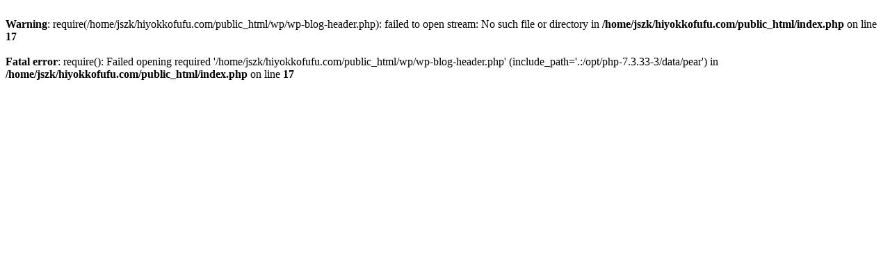

--- FILE ---
content_type: text/html; charset=UTF-8
request_url: https://hiyokkofufu.com/child-sheet/
body_size: 158
content:
<br />
<b>Warning</b>:  require(/home/jszk/hiyokkofufu.com/public_html/wp/wp-blog-header.php): failed to open stream: No such file or directory in <b>/home/jszk/hiyokkofufu.com/public_html/index.php</b> on line <b>17</b><br />
<br />
<b>Fatal error</b>:  require(): Failed opening required '/home/jszk/hiyokkofufu.com/public_html/wp/wp-blog-header.php' (include_path='.:/opt/php-7.3.33-3/data/pear') in <b>/home/jszk/hiyokkofufu.com/public_html/index.php</b> on line <b>17</b><br />
